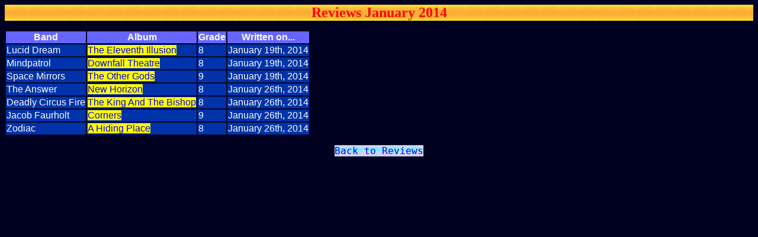

--- FILE ---
content_type: text/html
request_url: https://disagreement.net/reviews/reviews_1401.html
body_size: 314
content:
<html>
<head>
<meta http-equiv="Content-Type" content="text/html; charset=iso-8859-1">
<title>Reviews</title>
<link rel="stylesheet" type="text/css" href="../css/styles.css">
</head>
<body class=general>
<h1>Reviews January 2014</h1>

<table>
<tr class=header>
	<td>Band</td>
	<td>Album</td>
	<td>Grade</td>
	<td>Written on...</td>
</tr>
<tr class=even>
	<td>Lucid Dream</td>
	<td><a href="luciddream_theeleventhillusion.html">The Eleventh Illusion</a></td>
	<td>8</td>
	<td>January 19th, 2014</td>
</tr>
<tr class=even>
	<td>Mindpatrol</td>
	<td><a href="mindpatrol_downfalltheatre.html">Downfall Theatre</a></td>
	<td>8</td>
	<td>January 19th, 2014</td>
</tr>
<tr class=even>
	<td>Space Mirrors</td>
	<td><a href="spacemirrors_theothergods.html">The Other Gods</a></td>
	<td>9</td>
	<td>January 19th, 2014</td>
</tr>
<tr class=even>
	<td>The Answer</td>
	<td><a href="answer_newhorizon.html">New Horizon</a></td>
	<td>8</td>
	<td>January 26th, 2014</td>
</tr>
<tr class=even>
	<td>Deadly Circus Fire</td>
	<td><a href="deadlycircusfire_thekingandthebishop.html">The King And The Bishop</a></td>
	<td>8</td>
	<td>January 26th, 2014</td>
</tr>
<tr class=even>
	<td>Jacob Faurholt</td>
	<td><a href="jacobfaurholt_corners.html">Corners</a></td>
	<td>9</td>
	<td>January 26th, 2014</td>
</tr>
<tr class=even>
	<td>Zodiac</td>
	<td><a href="zodiac_ahidingplace.html">A Hiding Place</a></td>
	<td>8</td>
	<td>January 26th, 2014</td>
</tr>
</table>

<p></p>
<div align="center">
<a href="reviews.html" class=back>Back to Reviews</a>
</div>

</body>
</html>


--- FILE ---
content_type: text/css
request_url: https://disagreement.net/css/styles.css
body_size: 455
content:
@charset "iso-8859-1";

BODY.top {
	background : url(../pics/backgroundtop.gif);
}

BODY.general {
	background : url(../pics/background.jpg);
}

P {font-family:sans-serif;
          text-align:justify;
          color:cyan;
         }

P.normal {font-family:sans-serif;
          text-align:justify;
          color:cyan;
         }
		 
P.center {font-family:sans-serif;
          text-align:center;
          color:cyan;
         }

P.right {font-family:sans-serif;
          text-align:right;
          color:cyan;
         }
		 
P.review {
	font-family:sans-serif;
	text-align:justify;
	text-indent:12pt;
	color: cyan;
}

P.question {
	font-family:sans-serif;
	text-align:justify;
	font-weight: bold;
	color: white;
}

P.answer {
	font-family:sans-serif;
	text-align:justify;
	color: cyan;
}

P.detail {
	font-family:sans-serif;
	text-align:justify;
	color: white;
	font-style : italic;
}

A {
	background : Yellow;
	text-decoration : none;
}

A.main {
	background : transparent;
	color : #AAAADD;
}
		
A.back {
	background : url(../pics/arrowback.jpg);
	font-size : large;
	font-family : monospace;
}
		
H1 {
	font-family:cursive;
	font-size: x-large;
	text-align:center;
	color: red;
	background:  url(../pics/backgroundheader.jpg) center;
}

H1.left {
	font-family:cursive;
	font-size: large;
	text-align:center;
	color: #CC8888;
	background:  url(../pics/backgroundheader.jpg) center;
}

H2 {
	color : #FF4444;
	font-size: larger;
	font-family : cursive;
}

TABLE.top {
	font-family : serif;
	font-size : large;
	font-stretch : wider;
	font-weight : bold;
}

TABLE.normal {
	font-family:sans-serif;
	color:blue
}

TD {
	color : white;
}

TD.invisible {
	background : transparent;
}

TD.month {
	background : #FF9966;
	font-family : sans-serif;
	font-weight: bold;
	text-align : center;
	color : black;
}

TR.odd {
	background: #000066;
	color : Navy;
	font-family : sans-serif
	}
	
TD.day {
	text-align : right;
}

TD.weekend {
	text-align : right;
	background : green;
	color : black
}

TD.holiday {
	text-align : right;
	background : yellow;
	color : black
}
	
TR.even {
	background: #0033AA;
	color : Navy;
	font-family : sans-serif
}

TR.month {
	background : #008888;
	font-family : sans-serif;
	text-align : center;
}
	
TR.header {
	background : #6666FF;
	font-family : sans-serif;
	font-weight: bold;
	text-align : center;
}

UL {
	color : #FF4444;
}

IMG.portrait {
	margin-right : 20;
	margin-bottom: 20;
}

SPAN.album {
	font-weight: 900;
	font-style:italic
}

SPAN.song {
	font-weight: 600;
	font-style:italic
}

SPAN.small {
	font-size: smaller;
}

DIV.normal {font-family:sans-serif;
            text-align:justify;
            color:cyan;
           }